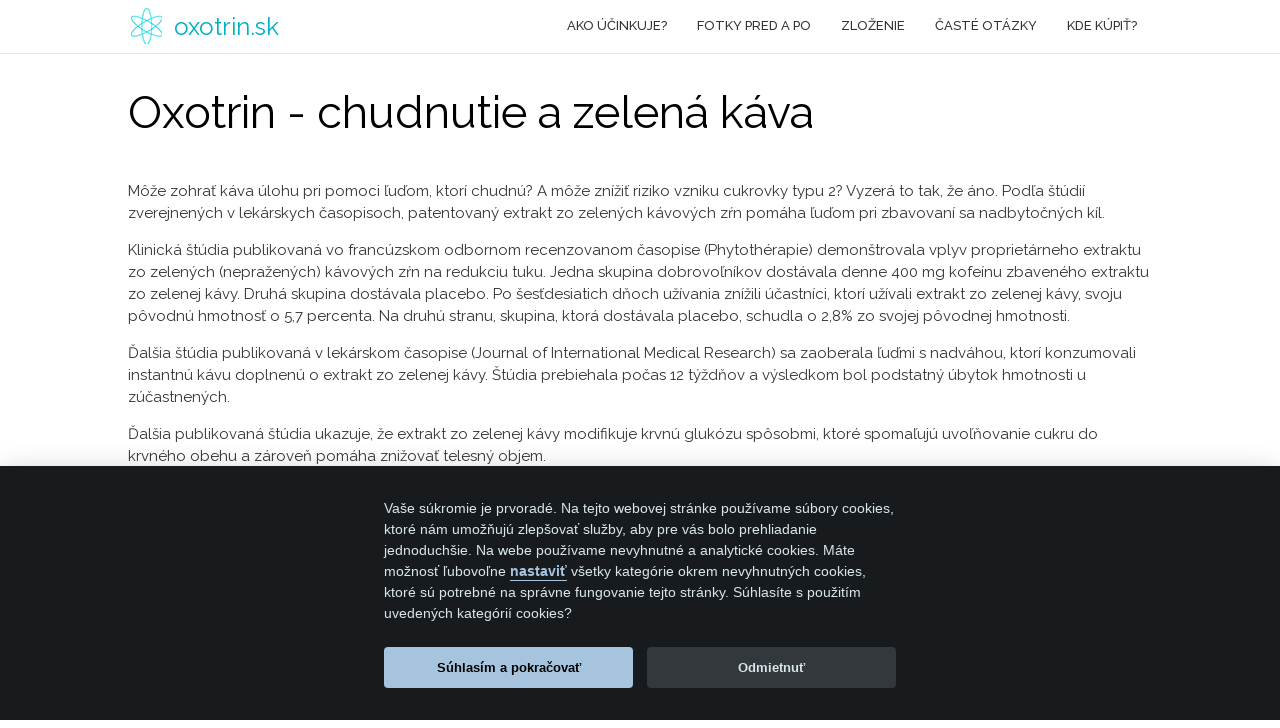

--- FILE ---
content_type: text/html; charset=utf-8
request_url: https://www.oxotrin.sk/a/oxotrin-chudnutie-zelena-kava
body_size: 6177
content:
<!DOCTYPE html>
<head>
			 <script>
   // Define dataLayer and the gtag function.
   window.dataLayer = window.dataLayer || [];
   function gtag(){dataLayer.push(arguments);}

   // Default ad_storage to 'denied'.
   gtag('consent', 'default', {
     'ad_storage': 'denied',
     'analytics_storage': 'denied'
   });
 </script>
					
			 		
				<!-- Google Tag Manager -->
				<script>(function(w,d,s,l,i){w[l]=w[l]||[];w[l].push({'gtm.start':
				new Date().getTime(),event:'gtm.js'});var f=d.getElementsByTagName(s)[0],
				j=d.createElement(s),dl=l!='dataLayer'?'&l='+l:'';j.async=true;j.src=
				'https://www.googletagmanager.com/gtm.js?id='+i+dl;f.parentNode.insertBefore(j,f);
				})(window,document,'script','dataLayer','GTM-KM6HS9C');</script>
				<!-- End Google Tag Manager -->
						
			<!--- enable analytics when "analytics" category is selected --->
			<script type="text/plain" data-cookiecategory="analytics">
			
				gtag('consent', 'update', {
					'analytics_storage': 'granted'
				});
			</script>

			<!--- enable ads when "ads" category is selected --->
			<script type="text/plain" data-cookiecategory="ads">
			
				gtag('consent', 'update', {
					'ad_storage': 'granted'
				});
			</script>
				
				

	
								
<script async src="https://cdn.jsdelivr.net/gh/orestbida/cookieconsent@v2.8.0/dist/cookieconsent.js" type="text/javascript"></script>				
<link rel="stylesheet" href="https://cdn.jsdelivr.net/gh/orestbida/cookieconsent@v2.8.0/dist/cookieconsent.css">

<meta charset="utf-8" />
<link rel="shortcut icon" href="https://www.oxotrin.sk/sites/default/files/pictures/oxotrin-page-logo2.png" type="image/png" />
<meta name="description" content="Môže zohrať káva úlohu pri pomoci ľuďom, ktorí chudnú? A môže znížiť riziko vzniku cukrovky typu 2? Vyzerá to tak, že áno. Podľa štúdií zverejnených v lekárskych časopisoch, patentovaný extrakt zo zelených kávových zŕn pomáha ľuďom pri zbavovaní sa nadbytočných kíl." />
<meta name="generator" content="Drupal 7 (http://drupal.org)" />
<link rel="canonical" href="https://www.oxotrin.sk/a/oxotrin-chudnutie-zelena-kava" />
<link rel="shortlink" href="https://www.oxotrin.sk/node/8" />
<meta name="viewport" content="width=device-width, initial-scale=1.0" />

<title>Oxotrin - chudnutie a zelená káva | oxotrin.sk</title>
<link type="text/css" rel="stylesheet" href="https://www.oxotrin.sk/sites/default/files/css/css_xE-rWrJf-fncB6ztZfd2huxqgxu4WO-qwma6Xer30m4.css" media="all" />
<link type="text/css" rel="stylesheet" href="https://www.oxotrin.sk/sites/default/files/css/css_QzUnW0mBZmmqmxOMAJgeSi6ShBOpLrioIutP47-d8ec.css" media="all" />
<link type="text/css" rel="stylesheet" href="https://www.oxotrin.sk/sites/default/files/css/css_MnXiytJtb186Ydycnpwpw34cuUsHaKc80ey5LiQXhSY.css" media="all" />
<link type="text/css" rel="stylesheet" href="https://www.oxotrin.sk/sites/default/files/css/css_rqzJM0ZYdGIrAsAgtlPk9HJym3bApfr2WEB9GAAIJQ8.css" media="all" />
<script type="text/javascript" src="https://www.oxotrin.sk/sites/default/files/js/js_vDrW3Ry_4gtSYaLsh77lWhWjIC6ml2QNkcfvfP5CVFs.js"></script>
<script type="text/javascript" src="https://www.oxotrin.sk/sites/default/files/js/js_AwM4JAa1i2Cai4xkmqkk_Sk9ysV_pJwIfzbAM3umnNI.js"></script>
<script type="text/javascript">
<!--//--><![CDATA[//><!--
jQuery.extend(Drupal.settings, {"basePath":"\/","pathPrefix":"","ajaxPageState":{"theme":"parallax_zymphonies_theme","theme_token":"AmhKJ9d7pjCmFP_js_wJP9QQPe5RErcli3uFjI8_ZV0","js":{"misc\/jquery.js":1,"misc\/jquery.once.js":1,"misc\/drupal.js":1,"sites\/all\/themes\/parallax_zymphonies_theme\/js\/jquery-ui.min.js":1,"sites\/all\/themes\/parallax_zymphonies_theme\/js\/custom.js":1},"css":{"modules\/system\/system.base.css":1,"modules\/system\/system.menus.css":1,"modules\/system\/system.messages.css":1,"modules\/system\/system.theme.css":1,"modules\/field\/theme\/field.css":1,"modules\/node\/node.css":1,"modules\/user\/user.css":1,"sites\/all\/modules\/ctools\/css\/ctools.css":1,"sites\/all\/themes\/parallax_zymphonies_theme\/css\/jquery-ui.min.css":1,"sites\/all\/themes\/parallax_zymphonies_theme\/css\/font-awesome.css":1,"sites\/all\/themes\/parallax_zymphonies_theme\/css\/style.css":1,"sites\/all\/themes\/parallax_zymphonies_theme\/css\/media.css":1,"sites\/all\/themes\/parallax_zymphonies_theme\/css\/mystyle.css":1}}});
//--><!]]>
</script>
<!--[if IE 8 ]>    <html class="ie8 ielt9"> <![endif]-->
<!--[if lt IE 9]><script src="http://html5shiv.googlecode.com/svn/trunk/html5.js"></script><![endif]-->
</head>
<body class="html not-front not-logged-in no-sidebars page-node page-node- page-node-8 node-type-article domain-oxotrin-sk c_darkmode">
<!-- Google Tag Manager (noscript) -->
<noscript><iframe src="https://www.googletagmanager.com/ns.html?id=GTM-KM6HS9C"
height="0" width="0" style="display:none;visibility:hidden"></iframe></noscript>
<!-- End Google Tag Manager (noscript) -->

      
<div class="menu-wrap">
  
  <div class="full-wrap clearfix">

          <div id="logo">
        <a href="/" title="oxotrin.sk"><img src="https://www.oxotrin.sk/sites/default/files/pictures/oxotrin-page-logo2.png"/></a>
      </div>
      <h1 id="site-title">
        <a href="/" title="oxotrin.sk">oxotrin.sk</a>
      </h1>
        

    <nav id="main-menu"  role="navigation">
      <a class="nav-toggle" href="#">Navigation</a>
      <div class="menu-navigation-container">
        <ul class="menu"><li class="first leaf"><a href="/#ucinok" title="">Ako účinkuje?</a></li>
<li class="leaf"><a href="/#predpo" title="">Fotky pred a po</a></li>
<li class="leaf"><a href="/#ingred" title="">Zloženie</a></li>
<li class="leaf"><a href="/#otazky" title="">Časté otázky</a></li>
<li class="last leaf"><a href="/#kupit" title="">Kde kúpiť?</a></li>
</ul>      </div>
      <div class="clear"></div>
    </nav>

  </div>

</div>


<div id="container">
  <div class="container-wrap">
    <div class="content-sidebar-wrap">
      <div id="content">
        
        <section id="post-content" role="main">
                    		       <h1 id="page-title">
           Oxotrin - chudnutie a zelená káva     </h1>


          
                              		            <div class="region region-content">
  <div id="block-system-main" class="block block-system">

      
  <div class="content">
                          <span property="dc:title" content="Oxotrin - chudnutie a zelená káva" class="rdf-meta element-hidden"></span>  
      
    
  <div class="content node-article">
    <div class="field field-name-body field-type-text-with-summary field-label-hidden"><div class="field-items"><div class="field-item even" property="content:encoded"><p>Môže zohrať káva úlohu pri pomoci ľuďom, ktorí chudnú? A môže znížiť riziko vzniku cukrovky typu 2? Vyzerá to tak, že áno. Podľa štúdií zverejnených v lekárskych časopisoch, patentovaný extrakt zo zelených kávových zŕn pomáha ľuďom pri zbavovaní sa nadbytočných kíl.</p>
<p>Klinická štúdia publikovaná vo francúzskom odbornom recenzovanom časopise (Phytothérapie) demonštrovala vplyv proprietárneho extraktu zo zelených (nepražených) kávových zŕn na redukciu tuku. Jedna skupina dobrovoľníkov dostávala denne 400 mg kofeínu zbaveného extraktu zo zelenej kávy. Druhá skupina dostávala placebo. Po šesťdesiatich dňoch užívania znížili účastníci, ktorí užívali extrakt zo zelenej kávy, svoju pôvodnú hmotnosť o 5,7 percenta. Na druhú stranu, skupina, ktorá dostávala placebo, schudla o 2,8% zo svojej pôvodnej hmotnosti.</p>
<p>Ďalšia štúdia publikovaná v lekárskom časopise (Journal of International Medical Research) sa zaoberala ľuďmi s nadváhou, ktorí konzumovali instantnú kávu doplnenú o extrakt zo zelenej kávy. Štúdia prebiehala počas 12 týždňov a výsledkom bol podstatný úbytok hmotnosti u zúčastnených.</p>
<p>Ďalšia publikovaná štúdia ukazuje, že extrakt zo zelenej kávy modifikuje krvnú glukózu spôsobmi, ktoré spomaľujú uvoľňovanie cukru do krvného obehu a zároveň pomáha znižovať telesný objem.</p>
<p>Tieto štúdie neodporúčajú ten druh extrémneho chudnutia, ktorý možno dosiahnuť rýchlymi módnymi diétami. Zameriavajú sa na<strong>rovnomerný pokles hmotnosti</strong> ako výsledok užívania extraktu zo zelenej kávy. Navyše, keďže z extraktu využívaného v týchto štúdiách bol odstránený kofeín, zdá sa, že chudnutie nenastalo vďaka efektu spaľovania kalórií, ktorý bol zaznamenaný pri kofeíne.</p>
<p>Káva, jeden z najrozšírenejších nápojov vo svete, obsahuje mnoho látok vyskytujúcich sa v prírode, vrátane niektorých tried antioxidantov. Káva už je známa ako faktor prevencie pri slabej depresii, Parkinsonovej chorobe a rakovine hrubého čreva a konečníka. Teraz sa ukazuje, že zložky v káve napomáhajú pri regulácii krvnej glukózy, znižujú tvorbu tuku a umožňujú plynulé chudnutie.</p>
<p>Látky v káve zodpovedné za kontrolu váhy sú antioxidanty známe pod pojmom kyseliny chlorogénové. Tieto kyseliny podľa všetkého spomaľujú produkciu glukózy v tele po jedle a to tým, že modifikujú aktivitu určitých enzýmov v pečeni. Navyše, kyseliny chlorogénové spôsobujú spomalenie a postupné uvoľňovanie glukózy do tela po tom, čo sa najeme. Tým zároveň redukujú tvorbu nových tukových buniek. Keď sa káva fermentuje a praží, čo je typický proces pri spracovaní kávových zŕn, zníži sa množstvo kyseliny chlorogénovej. A preto sa extrakt zo zelenej kávy ani nefermentuje, ani nepraží. Tým zostane v zrnách zachovaná najvyššia možná hladina kyseliny chlorogénovej.</p>
<p>Tento vplyv kávy na váhu vrhá dobré svetlo na zvyk, vypiť si po jedle espreso. Espreso sparené z jemne mletej kávy je bohaté na chuť a arómu a kyselinu chlorogénovú, no nie je v ňom príliš kofeínu. Vypitie espresa po jedle spôsobí potlačenie produkcie a uvoľňovania glukózy. Zároveň začne telo produkovať viac žalúdočných štiav, čo napomáha tráveniu.</p>
<p>Káva zároveň funguje ako preventívny faktor pri cukrovke druhého typu. Vedci z Harvardskej univerzity zistili, že pitie kávy znižuje riziko vzniku tejto choroby. V inej štúdii došli vedci z Amsterdamu k záveru, že pravidelná konzumácia kávy súvisí s podstatným znížením rizika vzniku cukrovky typu 2. A ďalšia štúdia realizovaná v Holandsku preukázala priamy súvis medzi konzumáciou kávy a nižším rizikom vzniku cukrovky druhého typu.</p>
<p>Aké z toho môžeme vyvodiť závery? Na začiatok, káva s množstvom šľahačky a cukru vám pri kontrole váhy alebo prevencii cukrovky moc nepomôže. Ale čierna káva, espreso, káva s trochou mlieka, alebo výživový doplnok zo zelených kávových zŕn sa javia ako vhodná podpora pri redukcii váhy a znižovaní výskytu cukrovky. Niet pochýb o tom, že extrakt zo zelenej kávy povedie k <strong>najväčšiemu úbytku hmotnosti</strong>, a to vďaka vysokému percentu (45%) obsiahnutej kyseliny chlorogénovej.</p>
<p>V minulých rokoch už bolo zistené, že káva poskytuje značnú ochranu vďaka obsiahnutým antioxidantom. Teraz sa zdá, že konzumácia kávy môže zohrať významnú rolu aj pri boji s epidémiou obezity a vysokým výskytom cukrovky. Vyššie uvedené štúdie naznačujú, že užívanie kvalitných výživových doplnkov ako napríklad Oxotrin s extraktom zo zelenej kávy, denné pitie kávy a vychutnanie si espresa po jedle môže byť pre celkové zdravie a udržanie si zdravej váhy prínosné. Výrobca tabliet Oxotrin nenechal ani túto látku bokom a formulácia Oxotrin okrem iných zdraviu prospešných látok, obsahuje aj najkvalitnejší extrakt zo zelenej kávy.</p>
</div></div></div>  </div>

      <footer>
          </footer>
  
    </div>
  
</div> <!-- /.block -->
<div id="block-featured-content-1" class="block block-featured-content">

        <h2 >Oxotrin: Ďalšie články o chudnutí</h2>
    
  <div class="content">
    <div class="featured-content-block featured-content-block-1 featured-content-block-filter">
              <ul class="featured-content-block-content">
            <li><a href="/a/oxotrin-chudnutie-acetyllkarnitin">Oxotrin - chudnutie a Acetyl-L-Karnitín</a></li>
            <li><a href="/a/oxotrin-chudnutie-africke-mango">Oxotrin - chudnutie a Africké mango</a></li>
            <li><a href="/a/oxotrin-chudnutie-chaluha">Oxotrin - chudnutie a Chaluha bublinatá</a></li>
            <li><a href="/a/oxotrin-chudnutie-chilli">Oxotrin - chudnutie a chilli papričky</a></li>
            <li><a href="/a/oxotrin-chudnutie-chrom-pikolinat">Oxotrin - chudnutie a chróm pikolinát</a></li>
            <li><a href="/a/oxotrin-chudnutie-glokomanan">Oxotrin - chudnutie a glukomanán</a></li>
            <li><a href="/a/oxotrin-chudnutie-kofein">Oxotrin - chudnutie a kofeín</a></li>
            <li><a href="/a/oxotrin-chudnutie-maliny">Oxotrin - chudnutie a maliny</a></li>
            </ul>
            </div>
  </div>
  
</div> <!-- /.block -->
<div id="block-block-4" class="block block-block">

      
  <div class="content">
    <style>
<!--/*--><![CDATA[/* ><!--*/

.button {
    display: inline-block;
    text-align: center;
    vertical-align: middle;
    padding: 12px 24px;
    border: 1px solid #2b7a87;
    border-radius: 8px;
    background: #46c6dc;
    background: -webkit-gradient(linear, left top, left bottom, from(#46c6dc), to(#2b7a87));
    background: -moz-linear-gradient(top, #46c6dc, #2b7a87);
    background: linear-gradient(to bottom, #46c6dc, #2b7a87);
    text-shadow: #1b4c55 1px 1px 1px;
    font: normal normal bold 20px arial;
    color: #ffffff;
    text-decoration: none;
}
.button:hover,
.button:focus {
    border: 1px solid ##3698a9;
    background: #54eeff;
    background: -webkit-gradient(linear, left top, left bottom, from(#54eeff), to(#3492a2));
    background: -moz-linear-gradient(top, #54eeff, #3492a2);
    background: linear-gradient(to bottom, #54eeff, #3492a2);
    color: #ffffff;
    text-decoration: none;
}
.button:active {
    background: #2b7a87;
    background: -webkit-gradient(linear, left top, left bottom, from(#2b7a87), to(#2b7a87));
    background: -moz-linear-gradient(top, #2b7a87, #2b7a87);
    background: linear-gradient(to bottom, #2b7a87, #2b7a87);
}

/*--><!]]>*/
</style><div style="text-align:center" id="kupit">
<h2>Začnite chudnúť s Oxotrin-om<br /><h2>
<img src="/sites/default/files/pictures/oxotrin-vaha-min.jpg" /><br /><a class="button" href="https://www.biome.sk/tabletky-na-rychle-chudnutie-oxotrim">Kúpiť tabletky na chudnutie Oxotrin</a>
</h2></h2></div>
  </div>
  
</div> <!-- /.block -->
<div id="block-block-11" class="block block-block">

      
  <div class="content">
    <script>
<!--//--><![CDATA[// ><!--

jQuery(document).ready(function(){

	var amountScrolled = 300;

jQuery(window).scroll(function() {
	if ( jQuery(window).scrollTop() > amountScrolled ) {
		jQuery('a.back-to-top').fadeIn('slow');
	} else {
		jQuery('a.back-to-top').fadeOut('slow');
	}
});
jQuery('a.back-to-top').click(function() {
	jQuery('html, body').animate({
		scrollTop: 0
	}, 700);
	return false;
});

});

//--><!]]>
</script><style>
<!--/*--><![CDATA[/* ><!--*/

a.back-to-top {
	display: none;
	width: 60px;
	height: 60px;
	text-indent: -9999px;
	position: fixed;
	z-index: 999;
	right: 20px;
	bottom: 20px;
	background: #1694AA url("/sites/default/files/pictures/up-arrow.png") no-repeat center 43%;
	-webkit-border-radius: 30px;
	-moz-border-radius: 30px;
	border-radius: 30px;
}

/*--><!]]>*/
</style><p><a href="#" class="back-to-top">Back to Top</a></p>
  </div>
  
</div> <!-- /.block -->
</div>
 <!-- /.region -->
        </section>
      </div>

        <!-- First sidebar -->
                
      </div>

      <!-- Second sidebar -->
        </div>
</div>



<!-- Footer -->

<div id="footer">

  
  <div class="footer_credit">
      
    <div id="copyright" class="full-wrap clearfix">

      <div lass="copyright">&copy; 2026 oxotrin.sk. All Rights Reserved 
	  <a href="" aria-label="Cookies nastavenia" data-cc="c-settings">Cookies nastavenia</a>
	  <a href="/ochrana">Ochrana osobných údajov</a>
	  </div> 
	  
      
      <!-- Social Links -->        
            <!-- End Social Links -->

    </div>

  </div>

</div>    
  <script async src="/sites/all/themes/parallax_zymphonies_theme/js/cookieconsent-init.js" type="text/javascript"></script>
</body>
</html>

--- FILE ---
content_type: application/javascript
request_url: https://www.oxotrin.sk/sites/all/themes/parallax_zymphonies_theme/js/cookieconsent-init.js
body_size: 2174
content:


// obtain cookieconsent plugin
var cc = initCookieConsent();

// run plugin with config object
cc.run({
	
    current_lang: 'sk',
    autoclear_cookies: true,                    // default: false
    cookie_name: 'cc_cookie',             // default: 'cc_cookie'
    cookie_expiration: 365,                     // default: 182
    page_scripts: true,                         // default: false
    force_consent: false,                        // default: false

    // auto_language: null,                     // default: null; could also be 'browser' or 'document'
    // autorun: true,                           // default: true
    // delay: 0,                                // default: 0
    // hide_from_bots: false,                   // default: false
     //remove_cookie_tables: true ,             // default: false
    // cookie_domain: location.hostname,        // default: current domain
    // cookie_path: '/',                        // default: root
    // cookie_same_site: 'Lax',
    // use_rfc_cookie: false,                   // default: false
    // revision: 0,                             // default: 0

    gui_options: {
        consent_modal: {
            layout: 'bar',                    // box,cloud,bar
            position: 'bottom center',          // bottom,middle,top + left,right,center
            transition: 'slide'                 // zoom,slide
        },
        settings_modal: {
            layout: 'box',                      // box,bar
            position: 'left',                   // right,left (available only if bar layout selected)
            transition: 'slide'                 // zoom,slide
        }
    },

    onFirstAction: function(){
       // console.log('onFirstAction fired');
    },

    onAccept: function (cookie) {
       // console.log('onAccept fired!')
    },

    onChange: function (cookie, changed_preferences) {
        //console.log('onChange fired!');

        // If analytics category is disabled => disable google analytics
        if (!cc.allowedCategory('analytics')) {
            typeof gtag === 'function' && gtag('consent', 'update', {
                'analytics_storage': 'denied'
            });
        }
    },

    languages: {
        'sk': {
            consent_modal: {                
                description: 'Vaše súkromie je prvoradé. Na tejto webovej stránke používame súbory cookies, ktoré nám umožňujú zlepšovať služby, aby pre vás bolo prehliadanie jednoduchšie. Na webe používame nevyhnutné a analytické cookies. Máte možnosť ľubovoľne <button type="button" data-cc="c-settings" class="cc-link" aria-haspopup="dialog">nastaviť</button> všetky kategórie okrem nevyhnutných cookies, ktoré sú potrebné na správne fungovanie tejto stránky. Súhlasíte s použitím uvedených kategórií cookies?',
                primary_btn: {
                    text: 'Súhlasím a pokračovať',
                    role: 'accept_all'      //'accept_selected' or 'accept_all'
                },
				secondary_btn: {
                    text: 'Odmietnuť',
                    role: 'accept_necessary'      //'settings' or 'accept_necessary'
                },

                
            },
            settings_modal: {
                title: 'Podrobné nastavenia cookies',
                save_settings_btn: 'Uložiť výber',
                accept_all_btn: 'Prijať všetko',
                reject_all_btn: 'Odmietnuť všetko',
                close_btn_label: 'Zatvoriť',
                cookie_table_headers: [
                    {col1: 'Meno'},
                    {col2: 'Doména'},
                    {col3: 'Popis'}
                ],
                blocks: [
                    {
                        title: 'Ako používame cookies?',
                        description: 'Cookies používame na zlepšenie služieb, aby pre vás bolo prehliadanie stránok jednoduchšie. Cookies tretích strán sú uložené len s vašim súhlasom a vždy máte možnosť svoje nastavenia zmeniť. Vypnutie niektorých cookies môže mať vplyv na funkčnosť stránky alebo jej doplnkovú funkcionalitu, ktorá nebude dostupná.'
                    }, {
                        title: 'Nevyhnutné cookies',
                        description: 'Tieto cookies sú nevyhnutné na správne fungovanie stránky a bez nich by mohla byť stránka nefunkčná. Nie je ich možné odmietnuť.',
                        toggle: {
                            value: 'necessary',
                            enabled: true,
                            readonly: true  //cookie categories with readonly=true are all treated as "necessary cookies"
                        }, 
						cookie_table: [
                            {
                                col1: 'has_js',
                                col2: 'oxotrin.sk',
                                col3: 'Používané na určenie, či je javascript zapnutý',
                               
                            },                           
                         
                        ],
                    }, {
                        title: 'Analytické a výkonnostné cookies',
                        description: 'Tieto cookies nám pomáhajú identifikovať návštevníkov a získať informácie o počte návštev, navštívených stránkach a podobných metrikách. Sú určené na získanie všeobecného prehľadu, vďaka ktorému vieme zlepšovať služby, aby vám na stránke nič neprekážalo a mohli ste sa sústrediť na svoj cieľ pri jej prehliadaní.',
                        toggle: {
                            value: 'analytics',
                            enabled: false,
                            readonly: false
                        },
                        cookie_table: [
                            {
                                col1: '^_ga',
                                col2: 'oxotrin.sk',
                                col3: 'ID používané na identifikáciu používateľov.',
                                is_regex: true
                            },                           
                         
                        ],
                    },{
                        title: 'Viac informácií',
                        description: 'Všetky ďalšie informácie o tom ako spracovávame a chránime osobné údaje sa dočítate na stránke <a href="/ochrana" class="cc-link">ochrana osobných údajov</a>.',
                    }
					
                ]
            }
        }
    }
});